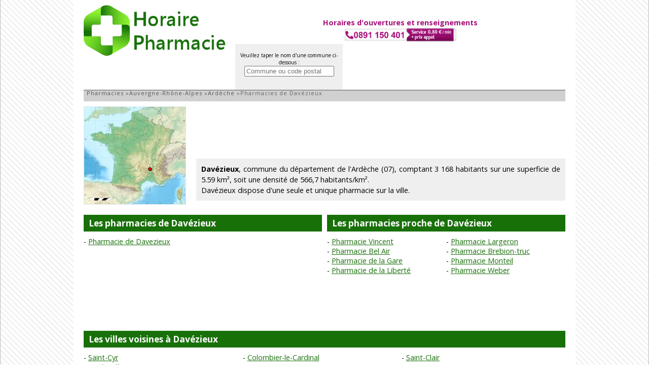

--- FILE ---
content_type: text/html; charset=utf-8
request_url: https://www.horaire-pharmacie.com/davezieux.html
body_size: 2629
content:
<!DOCTYPE html><html lang="fr"><head><meta charset="utf-8"/><title>Pharmacie à Davézieux, les horaires d'ouverture - Horaire-Pharmacie.com</title><meta name="description" content="Toutes les informations sur les pharmacies proche de Davézieux dans le département de l'Ardèche avec les différentes coordonnées et horaires d'ouverture des pharmacies."/><meta name="robots" content="index, follow"/><meta name="viewport" content="width=device-width,initial-scale=1"/><link rel="start" href="/" title="Accueil"/><link rel="stylesheet" href="/css/pharmacie-20200325.css" type="text/css" media="all"/><link rel="shortcut icon" href="/img/favicon.png" type="image/png"/></head><body><div id="container"><header><div id="logo"><a href="/"><img src="/img/logo-pharmacie.png" alt="Horaire Pharmacie" loading="lazy"/></a></div><div id="telhoraireheadban">Horaires d'ouvertures et renseignements<br/><a href="tel:0891150401" id="numtelhead" onclick="ga('send','event','Tel','Click','Pharmacie Head');"><img src="https://horaires.s3.eu-west-3.amazonaws.com/num/0891150401.png" alt="" style="width:220px"/></a></div><div id="flistsearch2">Veuillez taper le nom d'une commune ci-dessous :<br/><input class="listsearch" type="text" name="q" placeholder="Commune ou code postal" value="" maxlength="100" autocomplete="off"/></div></header><div id="content"><h1>Pharmacie à Davézieux</h1><nav><ol itemscope itemtype="https://schema.org/BreadcrumbList"><li itemprop="itemListElement" itemscope itemtype="https://schema.org/ListItem"><a itemprop="item"  href="/"><span itemprop="name">Pharmacies</span></a> » <meta itemprop="position" content="1" /></li><li itemprop="itemListElement" itemscope itemtype="https://schema.org/ListItem"><a itemprop="item"  href="/region-auvergne-rhone-alpes.html" title="Région Auvergne-Rhône-Alpes"><span itemprop="name">Auvergne-Rhône-Alpes</span></a> » <meta itemprop="position" content="2" /></li><li itemprop="itemListElement" itemscope itemtype="https://schema.org/ListItem"><a itemprop="item"  href="/departement-ardeche.html" title="Département Ardèche"><span itemprop="name">Ardèche</span></a> » <meta itemprop="position" content="3" /></li><li itemprop="itemListElement" itemscope itemtype="https://schema.org/ListItem"><span itemprop="name">Pharmacies de Davézieux</span><meta itemprop="position" content="4" /></li></ol></nav><div id="telhorairehead">Horaires d'ouvertures et renseignements<br/><a href="tel:0891150401" id="numtelhead" onclick="ga('send','event','Tel','Click','Pharmacie Head');"><img src="https://horaires.s3.eu-west-3.amazonaws.com/num/0891150401.png" alt="" style="width:220px"/></a></div><span class="mapimg" style="background-image:url(/img/map/70_min.jpg);width:200px;height:192px;"><span style="margin:115px 0 0 122px;"></span></span><div id="adsheader"><ins class="adsbygoogle" style="display:block" data-ad-client="ca-pub-9358454219275145" data-ad-slot="6258978679" data-ad-format="horizontal"></ins></div><p class="intro"><strong>Davézieux</strong>, commune du département de l'Ardèche (07), comptant 3 168 habitants sur une superficie de 5.59 km², soit une densité de 566,7 habitants/km².<br/>Davézieux dispose  d'une seule et unique pharmacie sur la ville.</p><div class="clear"></div><div id="float" class="mr"><h2>Les pharmacies de Davézieux</h2><ul class="ul2"><li><a href="/pharmacie-de-davezieux.html">Pharmacie de Davezieux</a></li></ul></div><div id="float"><h2>Les pharmacies proche de Davézieux </h2><ul class="ul2"><li><a href="/pharmacie-vincent-boulieu-les-annonay.html">Pharmacie Vincent </a></li><li><a href="/pharmacie-largeron.html">Pharmacie Largeron </a></li><li><a href="/pharmacie-bel-air-annonay.html">Pharmacie Bel Air </a></li><li><a href="/pharmacie-brebion-truc.html">Pharmacie Brebion-truc </a></li><li><a href="/pharmacie-de-la-gare-annonay.html">Pharmacie de la Gare </a></li><li><a href="/pharmacie-monteil.html">Pharmacie Monteil </a></li><li><a href="/pharmacie-de-la-liberte-annonay.html">Pharmacie de la Liberté </a></li><li><a href="/pharmacie-weber-annonay.html">Pharmacie Weber </a></li></ul></div><div class="clear"></div><div id="adscontent"><ins class="adsbygoogle" style="display:block" data-ad-client="ca-pub-9358454219275145" data-ad-slot="9408241418" data-ad-format="horizontal"></ins></div><h2>Les villes voisines à Davézieux</h2><ul class="ul3"><li><a href="/saint-cyr-07.html">Saint-Cyr</a></li><li><a href="/colombier-le-cardinal.html">Colombier-le-Cardinal</a></li><li><a href="/saint-clair-07.html">Saint-Clair</a></li><li><a href="/boulieu-les-annonay.html">Boulieu-lès-Annonay</a></li><li><a href="/annonay.html">Annonay</a></li><li><a href="/peaugres.html">Peaugres</a></li><li><a href="/vernosc-les-annonay.html">Vernosc-lès-Annonay</a></li><li><a href="/savas.html">Savas</a></li><li><a href="/thorrenc.html">Thorrenc</a></li><li><a href="/bogy.html">Bogy</a></li><li><a href="/roiffieux.html">Roiffieux</a></li><li><a href="/saint-etienne-de-valoux.html">Saint-Étienne-de-Valoux</a></li></ul><div class="clear"></div></div><footer>Copyright © Horaire Pharmacie 2026 Tous droits réservés - <a href="#" onclick="window.open('/contact.html','copyright','width=750,height=550,scrollbars=yes');return false;">Contact</a> - <a href="#" onclick="window.open('/copyright.html','copyright','width=750,height=550,scrollbars=yes');return false;">Conditions d'utilisation</a></footer><script src="/js/jquery-jquery-ui.js"></script><script>//<![CDATA[
$.widget("custom.catcomplete",$.ui.autocomplete,{ _renderMenu: function(ul,items){ var that=this, currentCategory=""; $.each(items, function(index,item){ if(item.category!=currentCategory){ ul.append("<li class='ui-autocomplete-category'>"+item.category+"</li>"); currentCategory=item.category; } that._renderItemData(ul,item); }); } }); $(function() { $(".listsearch").catcomplete({ delay:0,source:"/js/js.php?m=listsearch",select:function(event,ui){ if($("#prdvdech").length) alert("Prise de rendez-vous impossible pour cette commune."); else if(ui.item.var_pub) $('#localite_emp').val(ui.item.var_pub); else window.location.href=ui.item.url; } }); });function d(t,i){$('#'+i).html(t);}
function affnum(t){$.ajax({url:'/js/js.php?m=tel&t='+encodeURIComponent(t),type:'GET',async:false,success:function(data){ $('#numdech').html(data);},error:function(data){ $('#numdech').html(data);}});}
function affnum2(t){$.ajax({url:'/js/js.php?m=tel2&t='+encodeURIComponent(t),type:'GET',async:false,success:function(data){ $('#numdech').html(data);},error:function(data){ $('#numdech').html(data);}});}
function timaj(turl){window.open(turl,'update','width=600,height=650,scrollbars=yes');}
$('#faq_content h3').on('click', function() {var faqansid=$(this).attr('id');$('#faq_content .faqans').slideUp();$('#faqans'+faqansid.replace(/^faqq/,'')).slideDown();});
$('.blockentite button').on('click', function() {var entiteid=$(this).attr('id');window.location=$('#entiteurl_'+entiteid.replace(/entitebutton_/,'')).attr('href');});
function geolocActivation(){if(navigator.geolocation){navigator.geolocation.getCurrentPosition(maPositionGeo);}}
function maPositionGeo(position){$.ajax({url:'/js/js.ph'+'p?m=position&lat='+position.coords.latitude+'&long='+position.coords.longitude,cache:false}).done(function(r){location.reload();});} 
//]]></script><script async src="https://www.googletagmanager.com/gtag/js?id=UA-74053399-18"></script><script>window.dataLayer = window.dataLayer || [];function gtag(){dataLayer.push(arguments);}gtag('js',new Date());gtag('config','UA-74053399-18');</script></div><script async src="//pagead2.googlesyndication.com/pagead/js/adsbygoogle.js"></script><script>[].forEach.call(document.querySelectorAll('.adsbygoogle'), function(){ (adsbygoogle = window.adsbygoogle || []).push({}); });</script><script defer src="https://static.cloudflareinsights.com/beacon.min.js/vcd15cbe7772f49c399c6a5babf22c1241717689176015" integrity="sha512-ZpsOmlRQV6y907TI0dKBHq9Md29nnaEIPlkf84rnaERnq6zvWvPUqr2ft8M1aS28oN72PdrCzSjY4U6VaAw1EQ==" data-cf-beacon='{"version":"2024.11.0","token":"cfcc9015cf4141cc81d5ba8768b7e368","r":1,"server_timing":{"name":{"cfCacheStatus":true,"cfEdge":true,"cfExtPri":true,"cfL4":true,"cfOrigin":true,"cfSpeedBrain":true},"location_startswith":null}}' crossorigin="anonymous"></script>
</body></html>

--- FILE ---
content_type: text/html; charset=utf-8
request_url: https://www.google.com/recaptcha/api2/aframe
body_size: 265
content:
<!DOCTYPE HTML><html><head><meta http-equiv="content-type" content="text/html; charset=UTF-8"></head><body><script nonce="YA4lSrcBLlqmnn2NsnMrVQ">/** Anti-fraud and anti-abuse applications only. See google.com/recaptcha */ try{var clients={'sodar':'https://pagead2.googlesyndication.com/pagead/sodar?'};window.addEventListener("message",function(a){try{if(a.source===window.parent){var b=JSON.parse(a.data);var c=clients[b['id']];if(c){var d=document.createElement('img');d.src=c+b['params']+'&rc='+(localStorage.getItem("rc::a")?sessionStorage.getItem("rc::b"):"");window.document.body.appendChild(d);sessionStorage.setItem("rc::e",parseInt(sessionStorage.getItem("rc::e")||0)+1);localStorage.setItem("rc::h",'1767782692216');}}}catch(b){}});window.parent.postMessage("_grecaptcha_ready", "*");}catch(b){}</script></body></html>